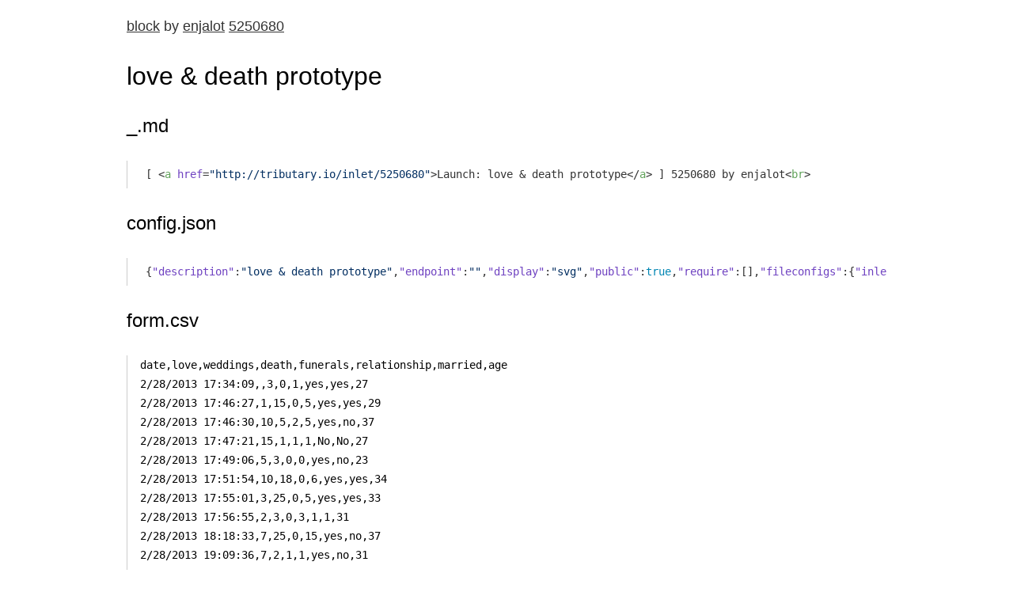

--- FILE ---
content_type: text/html
request_url: https://blocks.roadtolarissa.com/enjalot/5250680
body_size: 608
content:
<!DOCTYPE html>
  <meta charset='utf-8'>
  <link rel="icon" href="data:;base64,iVBORw0KGgo=">
  <meta property="og:title" content="love &amp; death prototype">
  <meta property="og:description" content="Block by enjalot">
  

  <meta name='viewport' content='width=device-width, initial-scale=1'>
  <link rel="stylesheet" href="/static/github-gist.min.css">
  <script src="/static/highlight.min.js"></script>
  <link rel='stylesheet' href='/static/style.css'>

  <title>love &amp; death prototype by enjalot</title>
  <div class='username'>
    <a href='/'>block</a> by 
    <a href='/enjalot'>enjalot</a> 
    <a href='http://gist.github.com/5250680'>5250680</a></div>

  <h1>love &amp; death prototype</h1>

  

  <div id='readme'>
    
  </div>

  

  <div id='files'><div>
      <h3>_.md</h3>
      <pre><code class='lang-Markdown'></code></pre>
    </div><div>
      <h3>config.json</h3>
      <pre><code class='lang-JSON'></code></pre>
    </div><div>
      <h3>form.csv</h3>
      <pre><code class='lang-CSV'></code></pre>
    </div><div>
      <h3>inlet.js</h3>
      <pre><code class='lang-JavaScript'></code></pre>
    </div></div>

  <script>
    var rootURL = '/enjalot/raw/5250680/'

    ;[...document.querySelectorAll('#files > div')].forEach(async d => {
      var file = d.querySelectorAll('h3')[0].textContent
      var text = await (await fetch(rootURL + file)).text()
      
      var codeEl = d.querySelectorAll('code')[0]
      codeEl.textContent = text
      hljs.highlightBlock(codeEl)
    })
  </script>
  

--- FILE ---
content_type: text/css
request_url: https://blocks.roadtolarissa.com/static/style.css
body_size: 691
content:
html {
  margin: 0px auto;
  padding-top: 20px;
  padding-bottom: 20px;
  font-family: Roboto, -apple-system, BlinkMacSystemFont, Segoe UI, Oxygen, Ubuntu, Cantarell, Fira Sans, Droid Sans, Helvetica Neue, sans-serif;
  font-size: 14px;
  line-height: 1.5;
  color: #333;
  max-width: 960px;
}

h1, h2, h3, h4, h5, h6 {
  margin-top: 30px;
  margin-bottom: 30px;
  font-weight: 500;
  line-height: 1.2;
  color: #000;
  font-size: 2em;
}

h1 {
  font-size: 2em;
  margin-bottom: 0px;
}

h3{
  font-size: 1.5em;
}

a {
  color: inherit;
}

iframe{
  margin-top: 10px;
}


code {
  font-family: menlo, inconsolata, monospace;
  font-size: calc(1em - 2px);
  color: #000;
}

@media (min-width: 400px) {
  body {
    font-size: 16px;
  }
}

@media (min-width: 970px) {
  body {
    margin: 0px;
  }
}


#people a{
  text-decoration: none;
  padding-right: 3px;
}
#people a:hover{
  text-decoration: underline;
  padding-right: 3px;
}

.username{
  margin-bottom: 20px;
  font-size: 18px;
}

#gist-list{
  display: grid;
  grid-template-columns: repeat(4, minmax(115px, 230px));
  grid-column-gap: 10px;
  grid-row-gap: 10px;
}

@media (max-width: 700px) {
  #gist-list{
    display: grid;
    grid-template-columns: repeat(3, minmax(115px, 230px));
  }
}

@media (max-width: 400px) {
  #gist-list{
    display: grid;
    grid-template-columns: repeat(2, minmax(115px, 230px));
  }
}

a.block-thumb{
  height: 120px;
  text-decoration: none;
  outline: 1px solid #ccc;
}

a.block-private{
  /*outline-color: gold;*/
}

a.block-thumb:hover{
  text-decoration: underline;
}

.block-thumb p{
  text-shadow: 0 1px 0 #fff, 1px 0 0 #fff, 0 -1px 0 #fff, -1px 0 0 #fff;
  position: relative;
  top: -10px;
  left: 5px;
  text-overflow: ellipsis;
  width: 95%;
  overflow: hidden;
}




iframe{
  /*outline: 1px solid #ccc;*/
  border: 0px;
}



#readme{
  max-width: 700px;
}


pre{
  border-left: 1px solid #ccc;
  padding-left: 1em;
  padding-top: 0px;
  padding-bottom: 0px;
}

img{
  width: 100%;
}


--- FILE ---
content_type: text/csv
request_url: https://blocks.roadtolarissa.com/enjalot/raw/5250680/form.csv/
body_size: 484
content:
date,love,weddings,death,funerals,relationship,married,age
2/28/2013 17:34:09,,3,0,1,yes,yes,27
2/28/2013 17:46:27,1,15,0,5,yes,yes,29
2/28/2013 17:46:30,10,5,2,5,yes,no,37
2/28/2013 17:47:21,15,1,1,1,No,No,27
2/28/2013 17:49:06,5,3,0,0,yes,no,23
2/28/2013 17:51:54,10,18,0,6,yes,yes,34
2/28/2013 17:55:01,3,25,0,5,yes,yes,33
2/28/2013 17:56:55,2,3,0,3,1,1,31
2/28/2013 18:18:33,7,25,0,15,yes,no,37
2/28/2013 19:09:36,7,2,1,1,yes,no,31
2/28/2013 19:16:53,9,2,1,1,No,Yes,25
2/28/2013 19:42:48,2,4,1,2,Yes,Yes,42
2/28/2013 21:22:50,7,23,1,42,Yes,No,56
2/28/2013 22:35:21,2,10,0,2,Yes,No,33
2/28/2013 22:57:50,3,3,0,1,yes,No,28
2/28/2013 23:04:19,2,5,1,2,yes,yez,33
2/28/2013 23:28:35,48,4,1,0,yes,no,39
2/28/2013 23:44:33,1,10,1,2,Yes,Yes,39
2/28/2013 23:52:30,6,3,0,3,yes,no,30
3/1/2013 0:37:50,1,0,0,1,no,no,28
3/1/2013 3:58:36,3,10,1,10,yes,yes,35
3/1/2013 5:00:52,10,1,2,4,no,no,29
3/1/2013 8:08:34,5,4,1,2,yes,no,29
3/1/2013 11:50:38,57,15,2,4,yes,yes,31
3/1/2013 11:51:28,3,5,2,1,yes,no,31
3/1/2013 11:52:28,12,12,6,5,yes,yes,42
3/1/2013 11:53:10,2,5,0,1,yes,no,28
3/1/2013 11:53:38,5,22,0,6,yes,yes,34
3/1/2013 11:55:58,2,2,2,1,yes,no,25
3/1/2013 11:57:24,3,1,1,3,no,no,29
3/1/2013 12:00:50,20,15,6,5,yes,yes,36
3/1/2013 12:25:09,6,3,1,1,no,no,25
3/1/2013 12:54:17,5,4,0,3,yes,no,44
3/1/2013 13:19:35,5,3,2,1,Yes,No,26
3/1/2013 14:42:04,20,6,2,2,No,No,41
3/1/2013 17:04:57,3,2,0,1,yes,yes,36
3/3/2013 7:29:03,4,3,0,3,no,no,27
3/6/2013 4:40:59,21,5,2,7,yes,yes,43
3/6/2013 17:30:18,5,3,0,0,yes,no,24
3/26/2013 17:41:01,21,4,2,1,no,no,27

--- FILE ---
content_type: application/javascript
request_url: https://blocks.roadtolarissa.com/enjalot/raw/5250680/inlet.js/
body_size: 233
content:
var questions = [
  "Timestamp",
  "How many people have you loved in your life?",
  "How many weddings have you attended?",
  "How many people you loved have died?",
  "How many funerals have you attended?",
  "Are you in a love-based relationship?",
  "Are you married?,How old are you?"
];

var answers = tributary.form.map(function(d) {
  return {
    date: new Date(d.date),
    love: +d.love,
    weddings: +d.weddings,
    death: +d.death,
    funerals: +d.funerals,
    relationship: d.relationship.toLowerCase() === "yes" ? true : false,
    married: d.married.toLowerCase() === "yes" ? true: false,
    age: +d.age
  }
})



--- FILE ---
content_type: text/markdown
request_url: https://blocks.roadtolarissa.com/enjalot/raw/5250680/_.md
body_size: 41
content:
[ <a href="http://tributary.io/inlet/5250680">Launch: love & death prototype</a> ] 5250680 by enjalot<br>